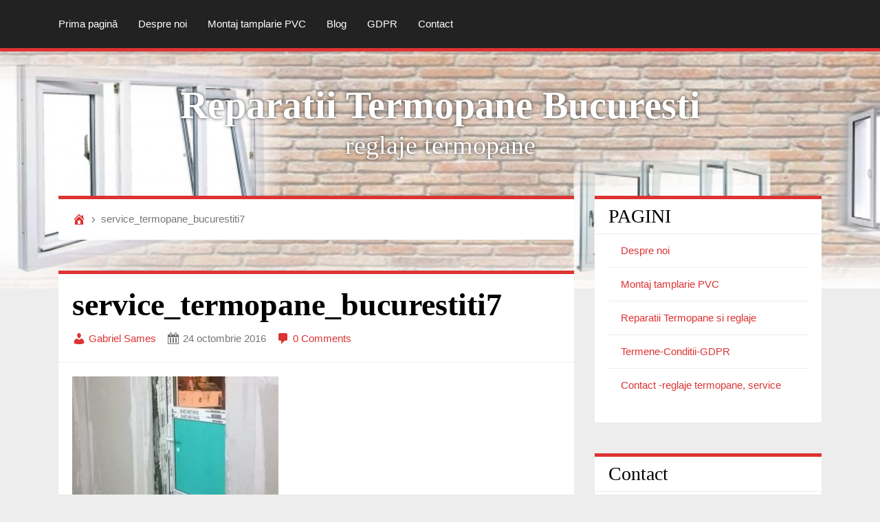

--- FILE ---
content_type: text/html; charset=UTF-8
request_url: https://reparatii-termopane.eu/service-termopane-bucuresti-revizia-de-toamna/service_termopane_bucurestiti7/
body_size: 10038
content:
<!DOCTYPE html>

<html lang="ro-RO">

<head>
	<meta charset="UTF-8">
	<meta name="viewport" content="width=device-width, initial-scale=1">
	<title>service_termopane_bucurestiti7 - Reparatii Termopane Bucuresti</title>
	<link rel="profile" href="http://gmpg.org/xfn/11">
	<link rel="pingback" href="https://reparatii-termopane.eu/xmlrpc.php">
	
	  <meta name='robots' content='index, follow, max-image-preview:large, max-snippet:-1, max-video-preview:-1' />

	<!-- This site is optimized with the Yoast SEO plugin v20.2.1 - https://yoast.com/wordpress/plugins/seo/ -->
	<link rel="canonical" href="https://reparatii-termopane.eu/service-termopane-bucuresti-revizia-de-toamna/service_termopane_bucurestiti7/" />
	<meta property="og:locale" content="ro_RO" />
	<meta property="og:type" content="article" />
	<meta property="og:title" content="service_termopane_bucurestiti7 - Reparatii Termopane Bucuresti" />
	<meta property="og:description" content="reparatii termopane bucuresti" />
	<meta property="og:url" content="https://reparatii-termopane.eu/service-termopane-bucuresti-revizia-de-toamna/service_termopane_bucurestiti7/" />
	<meta property="og:site_name" content="Reparatii Termopane Bucuresti" />
	<meta property="article:modified_time" content="2016-10-24T17:34:08+00:00" />
	<meta property="og:image" content="https://reparatii-termopane.eu/service-termopane-bucuresti-revizia-de-toamna/service_termopane_bucurestiti7" />
	<meta property="og:image:width" content="800" />
	<meta property="og:image:height" content="600" />
	<meta property="og:image:type" content="image/jpeg" />
	<script type="application/ld+json" class="yoast-schema-graph">{"@context":"https://schema.org","@graph":[{"@type":"WebPage","@id":"https://reparatii-termopane.eu/service-termopane-bucuresti-revizia-de-toamna/service_termopane_bucurestiti7/","url":"https://reparatii-termopane.eu/service-termopane-bucuresti-revizia-de-toamna/service_termopane_bucurestiti7/","name":"service_termopane_bucurestiti7 - Reparatii Termopane Bucuresti","isPartOf":{"@id":"http://reparatii-termopane.eu/#website"},"primaryImageOfPage":{"@id":"https://reparatii-termopane.eu/service-termopane-bucuresti-revizia-de-toamna/service_termopane_bucurestiti7/#primaryimage"},"image":{"@id":"https://reparatii-termopane.eu/service-termopane-bucuresti-revizia-de-toamna/service_termopane_bucurestiti7/#primaryimage"},"thumbnailUrl":"https://reparatii-termopane.eu/wp-content/uploads/2016/10/service_termopane_bucurestiti7.jpg","datePublished":"2016-10-24T17:33:46+00:00","dateModified":"2016-10-24T17:34:08+00:00","breadcrumb":{"@id":"https://reparatii-termopane.eu/service-termopane-bucuresti-revizia-de-toamna/service_termopane_bucurestiti7/#breadcrumb"},"inLanguage":"ro-RO","potentialAction":[{"@type":"ReadAction","target":["https://reparatii-termopane.eu/service-termopane-bucuresti-revizia-de-toamna/service_termopane_bucurestiti7/"]}]},{"@type":"ImageObject","inLanguage":"ro-RO","@id":"https://reparatii-termopane.eu/service-termopane-bucuresti-revizia-de-toamna/service_termopane_bucurestiti7/#primaryimage","url":"https://reparatii-termopane.eu/wp-content/uploads/2016/10/service_termopane_bucurestiti7.jpg","contentUrl":"https://reparatii-termopane.eu/wp-content/uploads/2016/10/service_termopane_bucurestiti7.jpg","width":800,"height":600,"caption":"reparatii termopane bucuresti"},{"@type":"BreadcrumbList","@id":"https://reparatii-termopane.eu/service-termopane-bucuresti-revizia-de-toamna/service_termopane_bucurestiti7/#breadcrumb","itemListElement":[{"@type":"ListItem","position":1,"name":"Home","item":"https://reparatii-termopane.eu/"},{"@type":"ListItem","position":2,"name":"Service Termopane Bucuresti &#8211; Revizia de toamna","item":"http://reparatii-termopane.eu/service-termopane-bucuresti-revizia-de-toamna/"},{"@type":"ListItem","position":3,"name":"service_termopane_bucurestiti7"}]},{"@type":"WebSite","@id":"http://reparatii-termopane.eu/#website","url":"http://reparatii-termopane.eu/","name":"Reparatii Termopane Bucuresti","description":"reglaje termopane","potentialAction":[{"@type":"SearchAction","target":{"@type":"EntryPoint","urlTemplate":"http://reparatii-termopane.eu/?s={search_term_string}"},"query-input":"required name=search_term_string"}],"inLanguage":"ro-RO"}]}</script>
	<!-- / Yoast SEO plugin. -->


<link rel="alternate" type="application/rss+xml" title="Reparatii Termopane Bucuresti &raquo; Flux" href="https://reparatii-termopane.eu/feed/" />
<link rel="alternate" type="application/rss+xml" title="Reparatii Termopane Bucuresti &raquo; Flux comentarii" href="https://reparatii-termopane.eu/comments/feed/" />
<link rel="alternate" type="application/rss+xml" title="Flux comentarii Reparatii Termopane Bucuresti &raquo; service_termopane_bucurestiti7" href="https://reparatii-termopane.eu/service-termopane-bucuresti-revizia-de-toamna/service_termopane_bucurestiti7/feed/" />
<script type="text/javascript">
window._wpemojiSettings = {"baseUrl":"https:\/\/s.w.org\/images\/core\/emoji\/14.0.0\/72x72\/","ext":".png","svgUrl":"https:\/\/s.w.org\/images\/core\/emoji\/14.0.0\/svg\/","svgExt":".svg","source":{"concatemoji":"https:\/\/reparatii-termopane.eu\/wp-includes\/js\/wp-emoji-release.min.js?ver=6.1.9"}};
/*! This file is auto-generated */
!function(e,a,t){var n,r,o,i=a.createElement("canvas"),p=i.getContext&&i.getContext("2d");function s(e,t){var a=String.fromCharCode,e=(p.clearRect(0,0,i.width,i.height),p.fillText(a.apply(this,e),0,0),i.toDataURL());return p.clearRect(0,0,i.width,i.height),p.fillText(a.apply(this,t),0,0),e===i.toDataURL()}function c(e){var t=a.createElement("script");t.src=e,t.defer=t.type="text/javascript",a.getElementsByTagName("head")[0].appendChild(t)}for(o=Array("flag","emoji"),t.supports={everything:!0,everythingExceptFlag:!0},r=0;r<o.length;r++)t.supports[o[r]]=function(e){if(p&&p.fillText)switch(p.textBaseline="top",p.font="600 32px Arial",e){case"flag":return s([127987,65039,8205,9895,65039],[127987,65039,8203,9895,65039])?!1:!s([55356,56826,55356,56819],[55356,56826,8203,55356,56819])&&!s([55356,57332,56128,56423,56128,56418,56128,56421,56128,56430,56128,56423,56128,56447],[55356,57332,8203,56128,56423,8203,56128,56418,8203,56128,56421,8203,56128,56430,8203,56128,56423,8203,56128,56447]);case"emoji":return!s([129777,127995,8205,129778,127999],[129777,127995,8203,129778,127999])}return!1}(o[r]),t.supports.everything=t.supports.everything&&t.supports[o[r]],"flag"!==o[r]&&(t.supports.everythingExceptFlag=t.supports.everythingExceptFlag&&t.supports[o[r]]);t.supports.everythingExceptFlag=t.supports.everythingExceptFlag&&!t.supports.flag,t.DOMReady=!1,t.readyCallback=function(){t.DOMReady=!0},t.supports.everything||(n=function(){t.readyCallback()},a.addEventListener?(a.addEventListener("DOMContentLoaded",n,!1),e.addEventListener("load",n,!1)):(e.attachEvent("onload",n),a.attachEvent("onreadystatechange",function(){"complete"===a.readyState&&t.readyCallback()})),(e=t.source||{}).concatemoji?c(e.concatemoji):e.wpemoji&&e.twemoji&&(c(e.twemoji),c(e.wpemoji)))}(window,document,window._wpemojiSettings);
</script>
<style type="text/css">
img.wp-smiley,
img.emoji {
	display: inline !important;
	border: none !important;
	box-shadow: none !important;
	height: 1em !important;
	width: 1em !important;
	margin: 0 0.07em !important;
	vertical-align: -0.1em !important;
	background: none !important;
	padding: 0 !important;
}
</style>
	<link rel='stylesheet' id='wp-block-library-css' href='https://reparatii-termopane.eu/wp-includes/css/dist/block-library/style.min.css?ver=6.1.9' type='text/css' media='all' />
<link rel='stylesheet' id='classic-theme-styles-css' href='https://reparatii-termopane.eu/wp-includes/css/classic-themes.min.css?ver=1' type='text/css' media='all' />
<style id='global-styles-inline-css' type='text/css'>
body{--wp--preset--color--black: #000000;--wp--preset--color--cyan-bluish-gray: #abb8c3;--wp--preset--color--white: #ffffff;--wp--preset--color--pale-pink: #f78da7;--wp--preset--color--vivid-red: #cf2e2e;--wp--preset--color--luminous-vivid-orange: #ff6900;--wp--preset--color--luminous-vivid-amber: #fcb900;--wp--preset--color--light-green-cyan: #7bdcb5;--wp--preset--color--vivid-green-cyan: #00d084;--wp--preset--color--pale-cyan-blue: #8ed1fc;--wp--preset--color--vivid-cyan-blue: #0693e3;--wp--preset--color--vivid-purple: #9b51e0;--wp--preset--gradient--vivid-cyan-blue-to-vivid-purple: linear-gradient(135deg,rgba(6,147,227,1) 0%,rgb(155,81,224) 100%);--wp--preset--gradient--light-green-cyan-to-vivid-green-cyan: linear-gradient(135deg,rgb(122,220,180) 0%,rgb(0,208,130) 100%);--wp--preset--gradient--luminous-vivid-amber-to-luminous-vivid-orange: linear-gradient(135deg,rgba(252,185,0,1) 0%,rgba(255,105,0,1) 100%);--wp--preset--gradient--luminous-vivid-orange-to-vivid-red: linear-gradient(135deg,rgba(255,105,0,1) 0%,rgb(207,46,46) 100%);--wp--preset--gradient--very-light-gray-to-cyan-bluish-gray: linear-gradient(135deg,rgb(238,238,238) 0%,rgb(169,184,195) 100%);--wp--preset--gradient--cool-to-warm-spectrum: linear-gradient(135deg,rgb(74,234,220) 0%,rgb(151,120,209) 20%,rgb(207,42,186) 40%,rgb(238,44,130) 60%,rgb(251,105,98) 80%,rgb(254,248,76) 100%);--wp--preset--gradient--blush-light-purple: linear-gradient(135deg,rgb(255,206,236) 0%,rgb(152,150,240) 100%);--wp--preset--gradient--blush-bordeaux: linear-gradient(135deg,rgb(254,205,165) 0%,rgb(254,45,45) 50%,rgb(107,0,62) 100%);--wp--preset--gradient--luminous-dusk: linear-gradient(135deg,rgb(255,203,112) 0%,rgb(199,81,192) 50%,rgb(65,88,208) 100%);--wp--preset--gradient--pale-ocean: linear-gradient(135deg,rgb(255,245,203) 0%,rgb(182,227,212) 50%,rgb(51,167,181) 100%);--wp--preset--gradient--electric-grass: linear-gradient(135deg,rgb(202,248,128) 0%,rgb(113,206,126) 100%);--wp--preset--gradient--midnight: linear-gradient(135deg,rgb(2,3,129) 0%,rgb(40,116,252) 100%);--wp--preset--duotone--dark-grayscale: url('#wp-duotone-dark-grayscale');--wp--preset--duotone--grayscale: url('#wp-duotone-grayscale');--wp--preset--duotone--purple-yellow: url('#wp-duotone-purple-yellow');--wp--preset--duotone--blue-red: url('#wp-duotone-blue-red');--wp--preset--duotone--midnight: url('#wp-duotone-midnight');--wp--preset--duotone--magenta-yellow: url('#wp-duotone-magenta-yellow');--wp--preset--duotone--purple-green: url('#wp-duotone-purple-green');--wp--preset--duotone--blue-orange: url('#wp-duotone-blue-orange');--wp--preset--font-size--small: 13px;--wp--preset--font-size--medium: 20px;--wp--preset--font-size--large: 36px;--wp--preset--font-size--x-large: 42px;--wp--preset--spacing--20: 0.44rem;--wp--preset--spacing--30: 0.67rem;--wp--preset--spacing--40: 1rem;--wp--preset--spacing--50: 1.5rem;--wp--preset--spacing--60: 2.25rem;--wp--preset--spacing--70: 3.38rem;--wp--preset--spacing--80: 5.06rem;}:where(.is-layout-flex){gap: 0.5em;}body .is-layout-flow > .alignleft{float: left;margin-inline-start: 0;margin-inline-end: 2em;}body .is-layout-flow > .alignright{float: right;margin-inline-start: 2em;margin-inline-end: 0;}body .is-layout-flow > .aligncenter{margin-left: auto !important;margin-right: auto !important;}body .is-layout-constrained > .alignleft{float: left;margin-inline-start: 0;margin-inline-end: 2em;}body .is-layout-constrained > .alignright{float: right;margin-inline-start: 2em;margin-inline-end: 0;}body .is-layout-constrained > .aligncenter{margin-left: auto !important;margin-right: auto !important;}body .is-layout-constrained > :where(:not(.alignleft):not(.alignright):not(.alignfull)){max-width: var(--wp--style--global--content-size);margin-left: auto !important;margin-right: auto !important;}body .is-layout-constrained > .alignwide{max-width: var(--wp--style--global--wide-size);}body .is-layout-flex{display: flex;}body .is-layout-flex{flex-wrap: wrap;align-items: center;}body .is-layout-flex > *{margin: 0;}:where(.wp-block-columns.is-layout-flex){gap: 2em;}.has-black-color{color: var(--wp--preset--color--black) !important;}.has-cyan-bluish-gray-color{color: var(--wp--preset--color--cyan-bluish-gray) !important;}.has-white-color{color: var(--wp--preset--color--white) !important;}.has-pale-pink-color{color: var(--wp--preset--color--pale-pink) !important;}.has-vivid-red-color{color: var(--wp--preset--color--vivid-red) !important;}.has-luminous-vivid-orange-color{color: var(--wp--preset--color--luminous-vivid-orange) !important;}.has-luminous-vivid-amber-color{color: var(--wp--preset--color--luminous-vivid-amber) !important;}.has-light-green-cyan-color{color: var(--wp--preset--color--light-green-cyan) !important;}.has-vivid-green-cyan-color{color: var(--wp--preset--color--vivid-green-cyan) !important;}.has-pale-cyan-blue-color{color: var(--wp--preset--color--pale-cyan-blue) !important;}.has-vivid-cyan-blue-color{color: var(--wp--preset--color--vivid-cyan-blue) !important;}.has-vivid-purple-color{color: var(--wp--preset--color--vivid-purple) !important;}.has-black-background-color{background-color: var(--wp--preset--color--black) !important;}.has-cyan-bluish-gray-background-color{background-color: var(--wp--preset--color--cyan-bluish-gray) !important;}.has-white-background-color{background-color: var(--wp--preset--color--white) !important;}.has-pale-pink-background-color{background-color: var(--wp--preset--color--pale-pink) !important;}.has-vivid-red-background-color{background-color: var(--wp--preset--color--vivid-red) !important;}.has-luminous-vivid-orange-background-color{background-color: var(--wp--preset--color--luminous-vivid-orange) !important;}.has-luminous-vivid-amber-background-color{background-color: var(--wp--preset--color--luminous-vivid-amber) !important;}.has-light-green-cyan-background-color{background-color: var(--wp--preset--color--light-green-cyan) !important;}.has-vivid-green-cyan-background-color{background-color: var(--wp--preset--color--vivid-green-cyan) !important;}.has-pale-cyan-blue-background-color{background-color: var(--wp--preset--color--pale-cyan-blue) !important;}.has-vivid-cyan-blue-background-color{background-color: var(--wp--preset--color--vivid-cyan-blue) !important;}.has-vivid-purple-background-color{background-color: var(--wp--preset--color--vivid-purple) !important;}.has-black-border-color{border-color: var(--wp--preset--color--black) !important;}.has-cyan-bluish-gray-border-color{border-color: var(--wp--preset--color--cyan-bluish-gray) !important;}.has-white-border-color{border-color: var(--wp--preset--color--white) !important;}.has-pale-pink-border-color{border-color: var(--wp--preset--color--pale-pink) !important;}.has-vivid-red-border-color{border-color: var(--wp--preset--color--vivid-red) !important;}.has-luminous-vivid-orange-border-color{border-color: var(--wp--preset--color--luminous-vivid-orange) !important;}.has-luminous-vivid-amber-border-color{border-color: var(--wp--preset--color--luminous-vivid-amber) !important;}.has-light-green-cyan-border-color{border-color: var(--wp--preset--color--light-green-cyan) !important;}.has-vivid-green-cyan-border-color{border-color: var(--wp--preset--color--vivid-green-cyan) !important;}.has-pale-cyan-blue-border-color{border-color: var(--wp--preset--color--pale-cyan-blue) !important;}.has-vivid-cyan-blue-border-color{border-color: var(--wp--preset--color--vivid-cyan-blue) !important;}.has-vivid-purple-border-color{border-color: var(--wp--preset--color--vivid-purple) !important;}.has-vivid-cyan-blue-to-vivid-purple-gradient-background{background: var(--wp--preset--gradient--vivid-cyan-blue-to-vivid-purple) !important;}.has-light-green-cyan-to-vivid-green-cyan-gradient-background{background: var(--wp--preset--gradient--light-green-cyan-to-vivid-green-cyan) !important;}.has-luminous-vivid-amber-to-luminous-vivid-orange-gradient-background{background: var(--wp--preset--gradient--luminous-vivid-amber-to-luminous-vivid-orange) !important;}.has-luminous-vivid-orange-to-vivid-red-gradient-background{background: var(--wp--preset--gradient--luminous-vivid-orange-to-vivid-red) !important;}.has-very-light-gray-to-cyan-bluish-gray-gradient-background{background: var(--wp--preset--gradient--very-light-gray-to-cyan-bluish-gray) !important;}.has-cool-to-warm-spectrum-gradient-background{background: var(--wp--preset--gradient--cool-to-warm-spectrum) !important;}.has-blush-light-purple-gradient-background{background: var(--wp--preset--gradient--blush-light-purple) !important;}.has-blush-bordeaux-gradient-background{background: var(--wp--preset--gradient--blush-bordeaux) !important;}.has-luminous-dusk-gradient-background{background: var(--wp--preset--gradient--luminous-dusk) !important;}.has-pale-ocean-gradient-background{background: var(--wp--preset--gradient--pale-ocean) !important;}.has-electric-grass-gradient-background{background: var(--wp--preset--gradient--electric-grass) !important;}.has-midnight-gradient-background{background: var(--wp--preset--gradient--midnight) !important;}.has-small-font-size{font-size: var(--wp--preset--font-size--small) !important;}.has-medium-font-size{font-size: var(--wp--preset--font-size--medium) !important;}.has-large-font-size{font-size: var(--wp--preset--font-size--large) !important;}.has-x-large-font-size{font-size: var(--wp--preset--font-size--x-large) !important;}
.wp-block-navigation a:where(:not(.wp-element-button)){color: inherit;}
:where(.wp-block-columns.is-layout-flex){gap: 2em;}
.wp-block-pullquote{font-size: 1.5em;line-height: 1.6;}
</style>
<link rel='stylesheet' id='contact-form-7-css' href='https://reparatii-termopane.eu/wp-content/plugins/contact-form-7/includes/css/styles.css?ver=5.7.4' type='text/css' media='all' />
<link rel='stylesheet' id='wp-lightbox-2.min.css-css' href='https://reparatii-termopane.eu/wp-content/plugins/wp-lightbox-2/styles/lightbox.min.css?ver=1.3.4' type='text/css' media='all' />
<link rel='stylesheet' id='follet-bootstrap-styles-css' href='https://reparatii-termopane.eu/wp-content/themes/follet/includes/follet-core/includes/bootstrap/css/bootstrap.min.css?ver=6.1.9' type='text/css' media='all' />
<link rel='stylesheet' id='dashicons-css' href='https://reparatii-termopane.eu/wp-includes/css/dashicons.min.css?ver=6.1.9' type='text/css' media='all' />
<link rel='stylesheet' id='follet-style-css' href='https://reparatii-termopane.eu/wp-content/themes/aletheia/style.css?ver=1.0.2' type='text/css' media='all' />
<link rel='stylesheet' id='genericons-css' href='https://reparatii-termopane.eu/wp-content/themes/follet/fonts/genericons/genericons.css?ver=3.0.3' type='text/css' media='all' />
<link rel='stylesheet' id='aletheia-fonts-css' href='https://reparatii-termopane.eu/wp-content/themes/aletheia/css/fonts.css?ver=1.0.2' type='text/css' media='all' />
<link rel='stylesheet' id='aletheia-general-colors-css' href='https://reparatii-termopane.eu/wp-content/themes/aletheia/css/general-colors.css?ver=1.0.2' type='text/css' media='all' />
<link rel='stylesheet' id='aletheia-primary-color-css' href='https://reparatii-termopane.eu/wp-content/themes/aletheia/css/primary-color.css?ver=1.0.2' type='text/css' media='all' />
<style id='aletheia-primary-color-inline-css' type='text/css'>
/**
 * This stylesheet will manage all primary color-related styles.
 *
 * @package Follet_Theme
 * @since   1.0
 */
/* =============================================================================
   General
   ========================================================================== */
a {
  color: #dd3333;
}

/* Navigation pills
   ========================================================================== */
.nav-pills > li.active > a,
.nav-pills > li.active > a:hover,
.nav-pills > li.active > a:focus {
  background-color: #dd3333;
}

/* Buttons
   ========================================================================== */
.btn.btn-primary {
  background-color: #dd3333;
}

/* Top navigation
   ========================================================================== */
#top-navigation-wrapper {
  border-bottom: 5px solid #dd3333;
}

.dropdown-menu > li > a:hover, .dropdown-menu > li > a:focus {
  background-color: #dd3333;
}

/* =============================================================================
   Header
   ========================================================================== */
#main-header {
  background-color: #dd3333;
}

/* =============================================================================
   Content
   ========================================================================== */
/* Articles
   ========================================================================== */
#main article {
  border-top: 5px solid #dd3333;
}

.author-info {
  border-bottom: 2px solid #dd3333;
}

#breadcrumbs,
.page-header,
.post-navigation,
#comments {
  border-top: 5px solid #dd3333;
}

/* Sidebar
   ========================================================================== */
#secondary .widget {
  border-top: 5px solid #dd3333;
}

/* Post pagination
  =========================================================================== */
.page-links .links-container {
  border-top: 2px solid #dd3333;
}

/* =============================================================================
   Comments
   ========================================================================== */
#comments .reply a {
  border-bottom: 1px dotted #dd3333;
}

.comment-metadata a {
  border-bottom: 1px dotted #dd3333;
}

/* =============================================================================
   Footer
   ========================================================================== */
#footer .credits a:hover {
  color: #dd3333;
}

#social-menu ul li a:hover {
  color: #dd3333;
}

</style>
<link rel='stylesheet' id='aletheia-secondary-color-css' href='https://reparatii-termopane.eu/wp-content/themes/aletheia/css/secondary-color.css?ver=1.0.2' type='text/css' media='all' />
<link rel='stylesheet' id='aletheia-icons-css' href='https://reparatii-termopane.eu/wp-content/themes/aletheia/css/icons.css?ver=1.0.2' type='text/css' media='all' />
<link rel='stylesheet' id='call-now-button-modern-style-css' href='https://reparatii-termopane.eu/wp-content/plugins/call-now-button/src/renderers/modern/../../../resources/style/modern.css?ver=1.3.8' type='text/css' media='all' />
<script type='text/javascript' src='https://reparatii-termopane.eu/wp-includes/js/jquery/jquery.min.js?ver=3.6.1' id='jquery-core-js'></script>
<script type='text/javascript' src='https://reparatii-termopane.eu/wp-includes/js/jquery/jquery-migrate.min.js?ver=3.3.2' id='jquery-migrate-js'></script>
<script type='text/javascript' src='https://reparatii-termopane.eu/wp-content/themes/follet/includes/follet-core/includes/respond/min/respond.min.js?ver=6.1.9' id='respond-js'></script>
<link rel="https://api.w.org/" href="https://reparatii-termopane.eu/wp-json/" /><link rel="alternate" type="application/json" href="https://reparatii-termopane.eu/wp-json/wp/v2/media/216" /><link rel="EditURI" type="application/rsd+xml" title="RSD" href="https://reparatii-termopane.eu/xmlrpc.php?rsd" />
<link rel="wlwmanifest" type="application/wlwmanifest+xml" href="https://reparatii-termopane.eu/wp-includes/wlwmanifest.xml" />
<meta name="generator" content="WordPress 6.1.9" />
<link rel='shortlink' href='https://reparatii-termopane.eu/?p=216' />
<link rel="alternate" type="application/json+oembed" href="https://reparatii-termopane.eu/wp-json/oembed/1.0/embed?url=https%3A%2F%2Freparatii-termopane.eu%2Fservice-termopane-bucuresti-revizia-de-toamna%2Fservice_termopane_bucurestiti7%2F" />
<link rel="alternate" type="text/xml+oembed" href="https://reparatii-termopane.eu/wp-json/oembed/1.0/embed?url=https%3A%2F%2Freparatii-termopane.eu%2Fservice-termopane-bucuresti-revizia-de-toamna%2Fservice_termopane_bucurestiti7%2F&#038;format=xml" />
<meta http-equiv="X-UA-Compatible" content="IE=edge" />
<!-- HTML5 shim, for IE6-8 support of HTML5 elements -->
<!--[if lt IE 9]>
	<script src="http://html5shim.googlecode.com/svn/trunk/html5.js"></script>
<![endif]-->
				<style type="text/css">
			#main-header {
			background-image: url('https://reparatii-termopane.eu/wp-content/uploads/2014/12/cropped-ter4.jpg');
		}
				#main-header {
			background-color: #ffffff;
		}
					.site-branding .site-title a,
			.site-branding .site-description {
				color: #ffffff;
			}
			</style>
	</head>
<body id="wrapper" class="wordpress y2026 m01 d19 h10 monday author-adminreparatii attachment attachment-template-default single single-attachment postid-216 attachmentid-216 attachment-jpeg" itemtype="http://schema.org/WebPage" itemscope="itemscope">

	<div id="page" class="hfeed site">

		

	
	
		<nav id="top-navigation-wrapper" class="site-navigation navbar navbar-inverse navbar-static-top" role="navigation" itemtype="http://schema.org/SiteNavigationElement" itemscope="itemscope">

			<div id="top-navigation" class="container">

									<div class="navbar-header">
						<button type="button" class="navbar-toggle" data-toggle="collapse" data-target="#top-navigation-menu-navbar">
							<span class="sr-only">Toggle navigation</span>
							<span class="icon-bar"></span>
							<span class="icon-bar"></span>
							<span class="icon-bar"></span>
						</button>
					</div>
				
				<div id="top-navigation-menu-navbar" class="navbar-collapse collapse">

					<ul id="menu-meniu" class="nav navbar-nav"><li id="menu-item-19" class="menu-item menu-item-type-custom menu-item-object-custom menu-item-home menu-item-19"><a href="http://reparatii-termopane.eu/">Prima pagină</a></li>
<li id="menu-item-21" class="menu-item menu-item-type-post_type menu-item-object-page menu-item-21"><a href="https://reparatii-termopane.eu/reparatii-termopane-bucuresti/">Despre noi</a></li>
<li id="menu-item-22" class="menu-item menu-item-type-post_type menu-item-object-page menu-item-22"><a href="https://reparatii-termopane.eu/montaj-tamplarie-pvc/">Montaj tamplarie PVC</a></li>
<li id="menu-item-107" class="menu-item menu-item-type-taxonomy menu-item-object-category menu-item-107"><a href="https://reparatii-termopane.eu/category/blog/">Blog</a></li>
<li id="menu-item-259" class="menu-item menu-item-type-post_type menu-item-object-page menu-item-259"><a href="https://reparatii-termopane.eu/termene-conditii-gdpr/">GDPR</a></li>
<li id="menu-item-20" class="menu-item menu-item-type-post_type menu-item-object-page menu-item-20"><a href="https://reparatii-termopane.eu/contact-reglaje-termopane/">Contact</a></li>
</ul>
					
				</div>

			</div>

		</nav>

	
		
	
		<header id="main-header" class="site-header" role="banner" itemtype="http://schema.org/WPHeader" itemscope="itemscope">

			<div class="site-branding container">

				
											<h1 class="site-title">
							<a href="https://reparatii-termopane.eu/" rel="home">
								Reparatii Termopane Bucuresti							</a>
						</h1>
					
											<h2 class="site-description">reglaje termopane</h2>
					
				
			</div>

		</header>

	
		<div id="content-wrapper" class="container">

			<div id="content" class="site-content row">

	<div id="primary" class="content-area col-sm-8" itemtype="http://schema.org/Blog" itemscope="" itemprop="mainContentOfPage">

		<main id="main" class="site-main" role="main">

		
							<ol id="breadcrumbs" class="breadcrumb"><li class="home"><a href="https://reparatii-termopane.eu"></a></li><li class="active">service_termopane_bucurestiti7</li></ol>			
			<article id="post-216" class="post-216 attachment type-attachment status-inherit hentry" itemprop="blogPost" itemtype="http://schema.org/BlogPosting" itemscope="itemscope">

		
	<header class="entry-header">

		
		<h1 class="entry-title" itemprop="headline">
			service_termopane_bucurestiti7		</h1>

		<div class="entry-meta">
			<section itemtype="http://schema.org/Person" itemscope="itemscope" itemprop="author" class="author vcard"><a itemprop="url" class="url fn n" href="https://reparatii-termopane.eu/author/adminreparatii/"><span class="icon icon-user"></span>&nbsp;Gabriel Sames</a></section><section class="time created" title="luni, octombrie 24, 2016 5:33 pm"><span class="icon icon-date"></span>&nbsp;<time class="entry-date published" datetime="2016-10-24T17:33:46+00:00">24 octombrie 2016</time></section><section itemprop="discussionURL" class="comments-link"><a itemprop="url" href="https://reparatii-termopane.eu/service-termopane-bucuresti-revizia-de-toamna/service_termopane_bucurestiti7/#respond"><span class="icon icon-comments"></span> 0 Comments</a></section>		</div>

	</header>

	<div class="entry-content" itemprop="articleBody">

		<p class="attachment"><a href='https://reparatii-termopane.eu/wp-content/uploads/2016/10/service_termopane_bucurestiti7.jpg' rel="lightbox[216]"><img width="300" height="225" src="https://reparatii-termopane.eu/wp-content/uploads/2016/10/service_termopane_bucurestiti7-300x225.jpg" class="attachment-medium size-medium" alt="reparatii termopane bucuresti" decoding="async" loading="lazy" srcset="https://reparatii-termopane.eu/wp-content/uploads/2016/10/service_termopane_bucurestiti7-300x225.jpg 300w, https://reparatii-termopane.eu/wp-content/uploads/2016/10/service_termopane_bucurestiti7-768x576.jpg 768w, https://reparatii-termopane.eu/wp-content/uploads/2016/10/service_termopane_bucurestiti7.jpg 800w" sizes="(max-width: 300px) 100vw, 300px" /></a></p>
<p>reparatii termopane bucuresti</p>

		
	</div>

	
		<footer class="entry-meta">

		
		
		<section class="permalink" itemprop="articleURL">
			<span class="icon icon-permalink"></span>&nbsp;
			<a href="https://reparatii-termopane.eu/service-termopane-bucuresti-revizia-de-toamna/service_termopane_bucurestiti7/" role="link" itemprop="url">
				Permalink			</a>
		</section>

		
	</footer>

</article>

			
	
		<nav class="navigation post-navigation" role="navigation">

			<h1 class="screen-reader-text">Post navigation</h1>

			<div class="nav-links">
				<div class="nav-previous pull-left"><a href="https://reparatii-termopane.eu/service-termopane-bucuresti-revizia-de-toamna/" rel="prev"><span class="meta-nav">&larr; Service Termopane Bucuresti &#8211; Revizia de toamna</span></a></div>			</div>

		</nav>

	
			
<div id="comments" class="comments-area">

	
	
		<div id="respond" class="comment-respond">
		<h3 id="reply-title" class="comment-reply-title">Lasă un răspuns <small><a rel="nofollow" id="cancel-comment-reply-link" href="/service-termopane-bucuresti-revizia-de-toamna/service_termopane_bucurestiti7/#respond" style="display:none;">Anulează răspunsul</a></small></h3><form action="https://reparatii-termopane.eu/wp-comments-post.php" method="post" id="commentform" class="comment-form" novalidate><p class="comment-notes"><span id="email-notes">Adresa ta de email nu va fi publicată.</span> <span class="required-field-message">Câmpurile obligatorii sunt marcate cu <span class="required">*</span></span></p><div class="comment-form-element comment"><label for="comment">Comment</label><textarea id="comment" name="comment" class="col-sm-12 form-control" rows="5" aria-required="true"></textarea></div><div class="comment-form-element author"><label for="author">Name: <span class="required">*</span></label><div class="input-group"><span class="input-group-addon"></span><input id="author" name="author" class="form-control" type="text" value="" aria-required="true" required /></div></div>
<div class="comment-form-element email"><label for="email">Email Address: <span class="required">*</span></label><div class="input-group"><span class="input-group-addon"></span><input id="email" name="email" class="form-control" type="text" value="" aria-required="true" required /></div></div>
<div class="comment-form-element url"><label for="url">Your Website:</label><div class="input-group"><span class="input-group-addon"></span><input id="url" name="url" class="form-control" type="text" value="" aria-required="true" /></div></div>
<p class="comment-form-cookies-consent"><input id="wp-comment-cookies-consent" name="wp-comment-cookies-consent" type="checkbox" value="yes" /> <label for="wp-comment-cookies-consent">Salvează-mi numele, emailul și site-ul web în acest navigator pentru data viitoare când o să comentez.</label></p>
<p class="form-submit"><input name="submit" type="submit" id="submit" class="btn btn-primary btn-lg" class="submit" value="Publică comentariul" /> <input type='hidden' name='comment_post_ID' value='216' id='comment_post_ID' />
<input type='hidden' name='comment_parent' id='comment_parent' value='0' />
</p><p style="display: none;"><input type="hidden" id="akismet_comment_nonce" name="akismet_comment_nonce" value="460e61ff26" /></p><p style="display: none !important;"><label>&#916;<textarea name="ak_hp_textarea" cols="45" rows="8" maxlength="100"></textarea></label><input type="hidden" id="ak_js_1" name="ak_js" value="158"/><script>document.getElementById( "ak_js_1" ).setAttribute( "value", ( new Date() ).getTime() );</script></p></form>	</div><!-- #respond -->
	
</div>

		
		</main>

	</div>


	
		<div id="secondary" class="widget-area col-sm-4">

			<aside id="sidebar-primary" class="sidebar" itemtype="http://schema.org/WPSideBar" itemscope="itemscope" role="complementary">
				<aside id="pages-2" class="widget widget_pages"><h4 class="widget-title">PAGINI</h4><hr class="separator" />
			<ul>
				<li class="page_item page-item-13"><a href="https://reparatii-termopane.eu/reparatii-termopane-bucuresti/">Despre noi</a></li>
<li class="page_item page-item-15"><a href="https://reparatii-termopane.eu/montaj-tamplarie-pvc/">Montaj tamplarie PVC</a></li>
<li class="page_item page-item-10"><a href="https://reparatii-termopane.eu/">Reparatii Termopane si reglaje</a></li>
<li class="page_item page-item-257"><a href="https://reparatii-termopane.eu/termene-conditii-gdpr/">Termene-Conditii-GDPR</a></li>
<li class="page_item page-item-17"><a href="https://reparatii-termopane.eu/contact-reglaje-termopane/">Contact -reglaje termopane, service</a></li>
			</ul>

			</aside><aside id="text-3" class="widget widget_text"><h4 class="widget-title">Contact</h4><hr class="separator" />			<div class="textwidget">Telefon: 0724. 354.977</div>
		</aside>
		<aside id="recent-posts-2" class="widget widget_recent_entries">
		<h4 class="widget-title">Articole noi </h4><hr class="separator" />
		<ul>
											<li>
					<a href="https://reparatii-termopane.eu/montaj-glafuri-termopane/">Montaj glafuri Termopane &#8211; Tamplarie PVC si Aluminiu</a>
									</li>
					</ul>

		</aside>			</aside>

		</div>

	
			</div>

		</div>

		
			<footer id="footer" class="main-footer" role="contentinfo" itemtype="http://schema.org/WPFooter" itemscope="itemscope">

										<div id="back-to-top">
		<a href="#top" class="btn btn-primary btn-lg btn-block">
			Back to top		</a>
	</div>
				
									
	<div id="footer-sidebars" role="navigation" class="container">

		
			
				<div id="sidebar-footer-1" class="widget-area col-sm-12" role="complementary">
					<aside id="text-8" class="widget widget_text"><h4 class="widget-title">Prieteni</h4><hr class="separator" />			<div class="textwidget"><li><a href=" http://niculaebogdan.ro " title=" Bogdan Niculae Blog"> Bogdan N </a></li>

<li><a href=" http://uzinaprint.ro " title=" Rollup Banner Print "> Print Banner Bucuresti  </a></li>

<li><a href=" http://www.plafoncustom.ro/ " title=" Retapitare Plafoane Auto
"> Reconditionare plafoane auto </a></li></div>
		</aside>				</div>

			
		
			
		
			
		
	</div>
					<hr class="separator" />
				
				
					<div role="navigation" class="container">

														<div id="credits" class="site-info credits col-sm-6">
		<p>Copyright &copy; 2026 <a href="https://reparatii-termopane.eu">Reparatii Termopane Bucuresti</a>. Powered by <a href="http://www.wordpress.org/" class="wp-url">WordPress</a> and <a href="http://github.com/andrezrv/aletheia" class="theme-url">Al&eacute;theia</a>.</p>
	</div>
						
														
	<div id="social-menu" class="col-sm-6">
			</div>
						
					</div>

				
			</footer> <!--/ GTop.ro - (begin) v2.1/-->
<script type="text/javascript" language="javascript">
var site_id = 79028;
var gtopSiteIcon = 3;
var _gtUrl = (("https:" == document.location.protocol) ? "https://secure." : "http://fx.");
document.write(unescape("%3Cscript src='" + _gtUrl + "gtop.ro/js/gTOP.js' type='text/javascript'%3E%3C/script%3E"));
</script>
<!--/ GTop.ro - (end) v2.1/-->
		</body>


	</div>

	<!-- Call Now Button 1.3.8 (https://callnowbutton.com) [renderer:modern]-->
<a aria-label="Call Now Button" href="tel:0724354977" id="callnowbutton" class="call-now-button  cnb-zoom-100  cnb-zindex-10  cnb-text  cnb-single cnb-right cnb-displaymode cnb-displaymode-mobile-only" style="background-image:url([data-uri]); background-color:#009900;" onclick='return gtag_report_conversion("tel:0724354977");'><span>Suna!</span></a><script type='text/javascript' src='https://reparatii-termopane.eu/wp-content/plugins/contact-form-7/includes/swv/js/index.js?ver=5.7.4' id='swv-js'></script>
<script type='text/javascript' id='contact-form-7-js-extra'>
/* <![CDATA[ */
var wpcf7 = {"api":{"root":"https:\/\/reparatii-termopane.eu\/wp-json\/","namespace":"contact-form-7\/v1"}};
/* ]]> */
</script>
<script type='text/javascript' src='https://reparatii-termopane.eu/wp-content/plugins/contact-form-7/includes/js/index.js?ver=5.7.4' id='contact-form-7-js'></script>
<script type='text/javascript' id='wp-jquery-lightbox-js-extra'>
/* <![CDATA[ */
var JQLBSettings = {"fitToScreen":"0","resizeSpeed":"400","displayDownloadLink":"0","navbarOnTop":"0","loopImages":"","resizeCenter":"","marginSize":"","linkTarget":"","help":"","prevLinkTitle":"previous image","nextLinkTitle":"next image","prevLinkText":"\u00ab Previous","nextLinkText":"Next \u00bb","closeTitle":"close image gallery","image":"Image ","of":" of ","download":"Download","jqlb_overlay_opacity":"80","jqlb_overlay_color":"#000000","jqlb_overlay_close":"1","jqlb_border_width":"10","jqlb_border_color":"#ffffff","jqlb_border_radius":"0","jqlb_image_info_background_transparency":"100","jqlb_image_info_bg_color":"#ffffff","jqlb_image_info_text_color":"#000000","jqlb_image_info_text_fontsize":"10","jqlb_show_text_for_image":"1","jqlb_next_image_title":"next image","jqlb_previous_image_title":"previous image","jqlb_next_button_image":"https:\/\/reparatii-termopane.eu\/wp-content\/plugins\/wp-lightbox-2\/styles\/images\/next.gif","jqlb_previous_button_image":"https:\/\/reparatii-termopane.eu\/wp-content\/plugins\/wp-lightbox-2\/styles\/images\/prev.gif","jqlb_maximum_width":"","jqlb_maximum_height":"","jqlb_show_close_button":"1","jqlb_close_image_title":"close image gallery","jqlb_close_image_max_heght":"22","jqlb_image_for_close_lightbox":"https:\/\/reparatii-termopane.eu\/wp-content\/plugins\/wp-lightbox-2\/styles\/images\/closelabel.gif","jqlb_keyboard_navigation":"1","jqlb_popup_size_fix":"0"};
/* ]]> */
</script>
<script type='text/javascript' src='https://reparatii-termopane.eu/wp-content/plugins/wp-lightbox-2/js/dist/wp-lightbox-2.min.js?ver=1.3.4.1' id='wp-jquery-lightbox-js'></script>
<script type='text/javascript' src='https://reparatii-termopane.eu/wp-content/themes/follet/includes/follet-core/includes/bootstrap/js/bootstrap.min.js?ver=3.1.1' id='follet-bootstrap-js-js'></script>
<script type='text/javascript' src='https://reparatii-termopane.eu/wp-includes/js/comment-reply.min.js?ver=6.1.9' id='comment-reply-js'></script>
<script type='text/javascript' src='https://reparatii-termopane.eu/wp-content/themes/follet/js/min/skip-link-focus-fix.min.js?ver=20130115' id='follet-skip-link-focus-fix-js'></script>
<script type='text/javascript' src='https://reparatii-termopane.eu/wp-content/themes/follet/js/min/back-to-top.min.js?ver=1.0.2' id='follet-back-to-top-js'></script>
<script type='text/javascript' src='https://reparatii-termopane.eu/wp-content/themes/follet/js/min/bootstrap-support.min.js?ver=1.0.2' id='follet-bootstrap-support-js'></script>
<script type='text/javascript' src='https://reparatii-termopane.eu/wp-content/themes/follet/js/min/content-sidebar-height.min.js?ver=1.0.2' id='follet-content-sidebar-height-js'></script>
<script type='text/javascript' src='https://reparatii-termopane.eu/wp-content/themes/follet/js/min/top-navigation-searchform.min.js?ver=1.0.2' id='follet-top-navigation-searchform-js'></script>
<script type='text/javascript' src='https://reparatii-termopane.eu/wp-content/themes/follet/js/min/resize-videos.min.js?ver=1.0.2' id='follet-resize-videos-js'></script>
<script type='text/javascript' src='https://reparatii-termopane.eu/wp-content/themes/aletheia/js/min/parallax.min.js?ver=1.0.2' id='aletheia-parallax-js'></script>
<script defer type='text/javascript' src='https://reparatii-termopane.eu/wp-content/plugins/akismet/_inc/akismet-frontend.js?ver=1674571857' id='akismet-frontend-js'></script>




</html>



--- FILE ---
content_type: text/css
request_url: https://reparatii-termopane.eu/wp-content/themes/aletheia/style.css?ver=1.0.2
body_size: 850
content:
@charset "UTF-8";
@import url("../follet/style.css");
/**
 * Alétheia
 *
 Echipa noastra are o vechime de peste 10 ani in productia, montajul si reparatia tamplarie PVC, cunoscuta sub denumirea populara de  „termopane„.
 *
 * @package   Aletheia_Child_Theme
 * @version   1.0.2
 * @author    Andrés Villarreal <andrezrv@gmail.com>
 * @license   GNU General Public License
 * @link      http://github.com/andrezrv/aletheia
 * @copyright 2014 Andrés Villarreal
 *
 * @wordpress-theme
 * Theme Name: Alétheia
 * Theme URI: http://aletheiademo.andrezrv.com
 * Author: Andr&eacute;s Villarreal
 * Author URI: http://www.andrezrv.com
 * Description: Echipa noastra executa toate tipurile de reparatii si reglaje pentru tamplarie pvc sau aluminiu cu geam termopan.
 * Version: 1.0.2
 * Template: follet
 * License: GNU General Public License
 * License URI: license.txt
 * Text Domain: aletheia_theme
 * Domain Path: /languages/
 * Tags: Reparatii ,Termopane ,Ferestre, Reglat, Revizuit, Reparat, Modificat ,Tamplarie, Termopan, Feronerie, Garnituri ,Glafuri, Plase, tantari, Rulouri ,Tamplar, Bucuresti, servicii,oferite:-Reparatii, Ferestre, tamplarie, termopan ,Aluminiu-Reglaj, Ferestre, Termopan-Repararea unei ferestre (Termopan), Aluminiu-Repararea unei ,(Termopan), Aluminiu-Modificat, Reparat ,deschidere oscilobatanta ferestre-Schimbat garnituri termopan-Confectionare ,Montare, Plasa, Tantari-Confectionare, Montare ,Reparare Rulou ferestre,Montare Reparare
 */
/* =============================================================================
   Hacks to main style.
   ========================================================================== */
#main-header {
  background-position: 0 0;
  min-height: 345px;
  text-align: center;
  text-shadow: 0 0 5px rgba(0, 0, 0, 0.75);
}
#main-header .site-branding {
  min-height: 0;
  padding: 40px 0;
}

#content {
  margin-top: -165px;
}

#breadcrumbs,
.page-header,
.navigation.post-navigation,
#comments {
  margin-bottom: 45px;
  padding: 15px 20px;
}

.landing-page .page-title {
  margin-top: 15px;
}

#primary,
#secondary {
  margin: 30px 0;
  padding: 0 30px;
}

#primary {
  padding-right: 0;
}
#primary article {
  margin-bottom: 45px;
}
#primary article .entry-thumbnail {
  margin: 0;
  padding: 0;
}
#primary article header {
  margin: 0;
  padding: 20px 10px 20px 20px;
}
#primary article .entry-content,
#primary article .entry-summary {
  padding: 20px;
}
#primary article footer {
  padding: 20px;
}

#secondary .widget {
  margin-bottom: 45px;
  padding: 0 20px 20px;
}
#secondary .widget .widget-title {
  padding: 10px 0;
}
#secondary .widget .widget-title + .separator {
  margin-left: -20px;
  margin-right: -20px;
}

#secondary .widget .widget-title,
#footer .widget .widget-title {
  padding-left: 0;
  padding-right: 0;
}

.btn {
  border-radius: 2px;
}
#back-to-top .btn {
  border-radius: 0;
}

@media screen and (max-width: 782px) {
  #primary {
    padding-right: 30px;
  }
}


--- FILE ---
content_type: text/css
request_url: https://reparatii-termopane.eu/wp-content/themes/aletheia/css/primary-color.css?ver=1.0.2
body_size: 156
content:
/**
 * This stylesheet will manage all primary color-related styles.
 *
 * @package Follet_Theme
 * @since   1.0
 */
/* =============================================================================
   General
   ========================================================================== */
a {
  color: #d9534f;
}

/* Navigation pills
   ========================================================================== */
.nav-pills > li.active > a,
.nav-pills > li.active > a:hover,
.nav-pills > li.active > a:focus {
  background-color: #d9534f;
}

/* Buttons
   ========================================================================== */
.btn.btn-primary {
  background-color: #d9534f;
}

/* Top navigation
   ========================================================================== */
#top-navigation-wrapper {
  border-bottom: 5px solid #d9534f;
}

.dropdown-menu > li > a:hover, .dropdown-menu > li > a:focus {
  background-color: #d9534f;
}

/* =============================================================================
   Header
   ========================================================================== */
#main-header {
  background-color: #d9534f;
}

/* =============================================================================
   Content
   ========================================================================== */
/* Articles
   ========================================================================== */
#main article {
  border-top: 5px solid #d9534f;
}

.author-info {
  border-bottom: 2px solid #d9534f;
}

#breadcrumbs,
.page-header,
.post-navigation,
#comments {
  border-top: 5px solid #d9534f;
}

/* Sidebar
   ========================================================================== */
#secondary .widget {
  border-top: 5px solid #d9534f;
}

/* Post pagination
  =========================================================================== */
.page-links .links-container {
  border-top: 2px solid #d9534f;
}

/* =============================================================================
   Comments
   ========================================================================== */
#comments .reply a {
  border-bottom: 1px dotted #d9534f;
}

.comment-metadata a {
  border-bottom: 1px dotted #d9534f;
}

/* =============================================================================
   Footer
   ========================================================================== */
#footer .credits a:hover {
  color: #d9534f;
}

#social-menu ul li a:hover {
  color: #d9534f;
}
